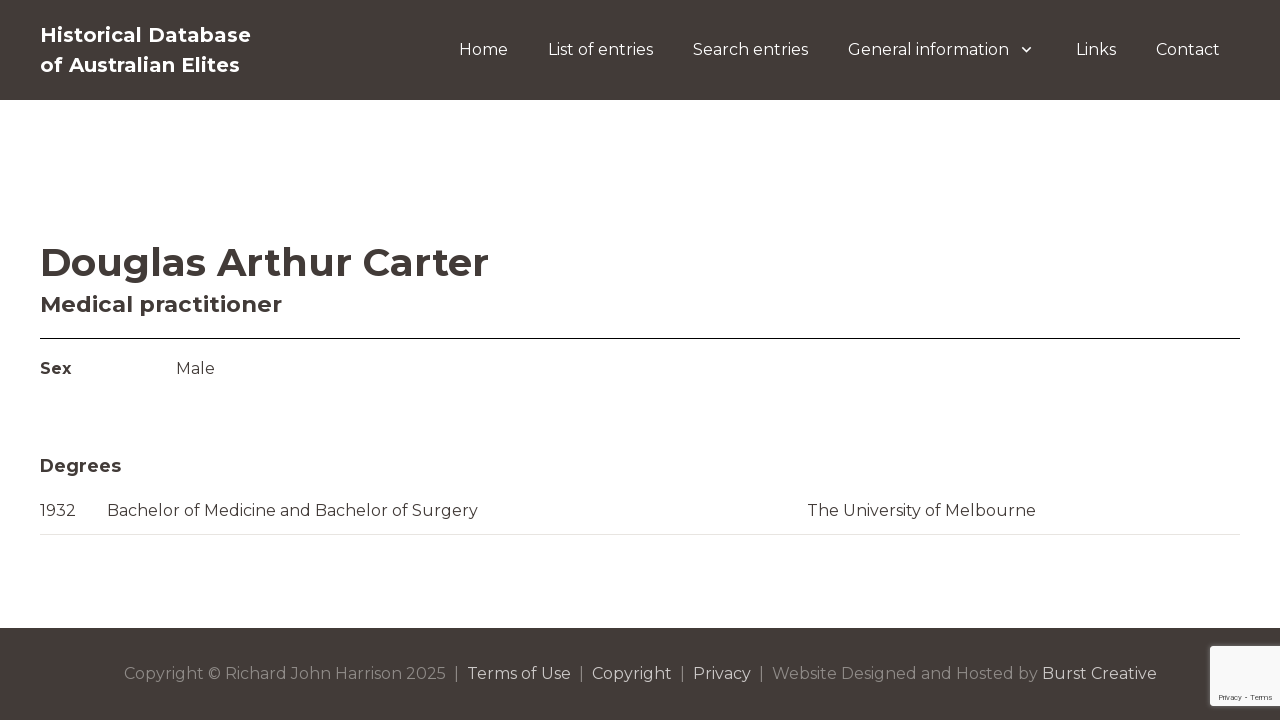

--- FILE ---
content_type: text/html; charset=utf-8
request_url: https://www.google.com/recaptcha/api2/anchor?ar=1&k=6LcCtZUcAAAAABRhK3I1cTj01naL7GL6Vjx8dFdR&co=aHR0cHM6Ly93d3cuaGRhZS5vcmc6NDQz&hl=en&v=PoyoqOPhxBO7pBk68S4YbpHZ&size=invisible&anchor-ms=20000&execute-ms=30000&cb=vs1rmd4k1ghj
body_size: 48592
content:
<!DOCTYPE HTML><html dir="ltr" lang="en"><head><meta http-equiv="Content-Type" content="text/html; charset=UTF-8">
<meta http-equiv="X-UA-Compatible" content="IE=edge">
<title>reCAPTCHA</title>
<style type="text/css">
/* cyrillic-ext */
@font-face {
  font-family: 'Roboto';
  font-style: normal;
  font-weight: 400;
  font-stretch: 100%;
  src: url(//fonts.gstatic.com/s/roboto/v48/KFO7CnqEu92Fr1ME7kSn66aGLdTylUAMa3GUBHMdazTgWw.woff2) format('woff2');
  unicode-range: U+0460-052F, U+1C80-1C8A, U+20B4, U+2DE0-2DFF, U+A640-A69F, U+FE2E-FE2F;
}
/* cyrillic */
@font-face {
  font-family: 'Roboto';
  font-style: normal;
  font-weight: 400;
  font-stretch: 100%;
  src: url(//fonts.gstatic.com/s/roboto/v48/KFO7CnqEu92Fr1ME7kSn66aGLdTylUAMa3iUBHMdazTgWw.woff2) format('woff2');
  unicode-range: U+0301, U+0400-045F, U+0490-0491, U+04B0-04B1, U+2116;
}
/* greek-ext */
@font-face {
  font-family: 'Roboto';
  font-style: normal;
  font-weight: 400;
  font-stretch: 100%;
  src: url(//fonts.gstatic.com/s/roboto/v48/KFO7CnqEu92Fr1ME7kSn66aGLdTylUAMa3CUBHMdazTgWw.woff2) format('woff2');
  unicode-range: U+1F00-1FFF;
}
/* greek */
@font-face {
  font-family: 'Roboto';
  font-style: normal;
  font-weight: 400;
  font-stretch: 100%;
  src: url(//fonts.gstatic.com/s/roboto/v48/KFO7CnqEu92Fr1ME7kSn66aGLdTylUAMa3-UBHMdazTgWw.woff2) format('woff2');
  unicode-range: U+0370-0377, U+037A-037F, U+0384-038A, U+038C, U+038E-03A1, U+03A3-03FF;
}
/* math */
@font-face {
  font-family: 'Roboto';
  font-style: normal;
  font-weight: 400;
  font-stretch: 100%;
  src: url(//fonts.gstatic.com/s/roboto/v48/KFO7CnqEu92Fr1ME7kSn66aGLdTylUAMawCUBHMdazTgWw.woff2) format('woff2');
  unicode-range: U+0302-0303, U+0305, U+0307-0308, U+0310, U+0312, U+0315, U+031A, U+0326-0327, U+032C, U+032F-0330, U+0332-0333, U+0338, U+033A, U+0346, U+034D, U+0391-03A1, U+03A3-03A9, U+03B1-03C9, U+03D1, U+03D5-03D6, U+03F0-03F1, U+03F4-03F5, U+2016-2017, U+2034-2038, U+203C, U+2040, U+2043, U+2047, U+2050, U+2057, U+205F, U+2070-2071, U+2074-208E, U+2090-209C, U+20D0-20DC, U+20E1, U+20E5-20EF, U+2100-2112, U+2114-2115, U+2117-2121, U+2123-214F, U+2190, U+2192, U+2194-21AE, U+21B0-21E5, U+21F1-21F2, U+21F4-2211, U+2213-2214, U+2216-22FF, U+2308-230B, U+2310, U+2319, U+231C-2321, U+2336-237A, U+237C, U+2395, U+239B-23B7, U+23D0, U+23DC-23E1, U+2474-2475, U+25AF, U+25B3, U+25B7, U+25BD, U+25C1, U+25CA, U+25CC, U+25FB, U+266D-266F, U+27C0-27FF, U+2900-2AFF, U+2B0E-2B11, U+2B30-2B4C, U+2BFE, U+3030, U+FF5B, U+FF5D, U+1D400-1D7FF, U+1EE00-1EEFF;
}
/* symbols */
@font-face {
  font-family: 'Roboto';
  font-style: normal;
  font-weight: 400;
  font-stretch: 100%;
  src: url(//fonts.gstatic.com/s/roboto/v48/KFO7CnqEu92Fr1ME7kSn66aGLdTylUAMaxKUBHMdazTgWw.woff2) format('woff2');
  unicode-range: U+0001-000C, U+000E-001F, U+007F-009F, U+20DD-20E0, U+20E2-20E4, U+2150-218F, U+2190, U+2192, U+2194-2199, U+21AF, U+21E6-21F0, U+21F3, U+2218-2219, U+2299, U+22C4-22C6, U+2300-243F, U+2440-244A, U+2460-24FF, U+25A0-27BF, U+2800-28FF, U+2921-2922, U+2981, U+29BF, U+29EB, U+2B00-2BFF, U+4DC0-4DFF, U+FFF9-FFFB, U+10140-1018E, U+10190-1019C, U+101A0, U+101D0-101FD, U+102E0-102FB, U+10E60-10E7E, U+1D2C0-1D2D3, U+1D2E0-1D37F, U+1F000-1F0FF, U+1F100-1F1AD, U+1F1E6-1F1FF, U+1F30D-1F30F, U+1F315, U+1F31C, U+1F31E, U+1F320-1F32C, U+1F336, U+1F378, U+1F37D, U+1F382, U+1F393-1F39F, U+1F3A7-1F3A8, U+1F3AC-1F3AF, U+1F3C2, U+1F3C4-1F3C6, U+1F3CA-1F3CE, U+1F3D4-1F3E0, U+1F3ED, U+1F3F1-1F3F3, U+1F3F5-1F3F7, U+1F408, U+1F415, U+1F41F, U+1F426, U+1F43F, U+1F441-1F442, U+1F444, U+1F446-1F449, U+1F44C-1F44E, U+1F453, U+1F46A, U+1F47D, U+1F4A3, U+1F4B0, U+1F4B3, U+1F4B9, U+1F4BB, U+1F4BF, U+1F4C8-1F4CB, U+1F4D6, U+1F4DA, U+1F4DF, U+1F4E3-1F4E6, U+1F4EA-1F4ED, U+1F4F7, U+1F4F9-1F4FB, U+1F4FD-1F4FE, U+1F503, U+1F507-1F50B, U+1F50D, U+1F512-1F513, U+1F53E-1F54A, U+1F54F-1F5FA, U+1F610, U+1F650-1F67F, U+1F687, U+1F68D, U+1F691, U+1F694, U+1F698, U+1F6AD, U+1F6B2, U+1F6B9-1F6BA, U+1F6BC, U+1F6C6-1F6CF, U+1F6D3-1F6D7, U+1F6E0-1F6EA, U+1F6F0-1F6F3, U+1F6F7-1F6FC, U+1F700-1F7FF, U+1F800-1F80B, U+1F810-1F847, U+1F850-1F859, U+1F860-1F887, U+1F890-1F8AD, U+1F8B0-1F8BB, U+1F8C0-1F8C1, U+1F900-1F90B, U+1F93B, U+1F946, U+1F984, U+1F996, U+1F9E9, U+1FA00-1FA6F, U+1FA70-1FA7C, U+1FA80-1FA89, U+1FA8F-1FAC6, U+1FACE-1FADC, U+1FADF-1FAE9, U+1FAF0-1FAF8, U+1FB00-1FBFF;
}
/* vietnamese */
@font-face {
  font-family: 'Roboto';
  font-style: normal;
  font-weight: 400;
  font-stretch: 100%;
  src: url(//fonts.gstatic.com/s/roboto/v48/KFO7CnqEu92Fr1ME7kSn66aGLdTylUAMa3OUBHMdazTgWw.woff2) format('woff2');
  unicode-range: U+0102-0103, U+0110-0111, U+0128-0129, U+0168-0169, U+01A0-01A1, U+01AF-01B0, U+0300-0301, U+0303-0304, U+0308-0309, U+0323, U+0329, U+1EA0-1EF9, U+20AB;
}
/* latin-ext */
@font-face {
  font-family: 'Roboto';
  font-style: normal;
  font-weight: 400;
  font-stretch: 100%;
  src: url(//fonts.gstatic.com/s/roboto/v48/KFO7CnqEu92Fr1ME7kSn66aGLdTylUAMa3KUBHMdazTgWw.woff2) format('woff2');
  unicode-range: U+0100-02BA, U+02BD-02C5, U+02C7-02CC, U+02CE-02D7, U+02DD-02FF, U+0304, U+0308, U+0329, U+1D00-1DBF, U+1E00-1E9F, U+1EF2-1EFF, U+2020, U+20A0-20AB, U+20AD-20C0, U+2113, U+2C60-2C7F, U+A720-A7FF;
}
/* latin */
@font-face {
  font-family: 'Roboto';
  font-style: normal;
  font-weight: 400;
  font-stretch: 100%;
  src: url(//fonts.gstatic.com/s/roboto/v48/KFO7CnqEu92Fr1ME7kSn66aGLdTylUAMa3yUBHMdazQ.woff2) format('woff2');
  unicode-range: U+0000-00FF, U+0131, U+0152-0153, U+02BB-02BC, U+02C6, U+02DA, U+02DC, U+0304, U+0308, U+0329, U+2000-206F, U+20AC, U+2122, U+2191, U+2193, U+2212, U+2215, U+FEFF, U+FFFD;
}
/* cyrillic-ext */
@font-face {
  font-family: 'Roboto';
  font-style: normal;
  font-weight: 500;
  font-stretch: 100%;
  src: url(//fonts.gstatic.com/s/roboto/v48/KFO7CnqEu92Fr1ME7kSn66aGLdTylUAMa3GUBHMdazTgWw.woff2) format('woff2');
  unicode-range: U+0460-052F, U+1C80-1C8A, U+20B4, U+2DE0-2DFF, U+A640-A69F, U+FE2E-FE2F;
}
/* cyrillic */
@font-face {
  font-family: 'Roboto';
  font-style: normal;
  font-weight: 500;
  font-stretch: 100%;
  src: url(//fonts.gstatic.com/s/roboto/v48/KFO7CnqEu92Fr1ME7kSn66aGLdTylUAMa3iUBHMdazTgWw.woff2) format('woff2');
  unicode-range: U+0301, U+0400-045F, U+0490-0491, U+04B0-04B1, U+2116;
}
/* greek-ext */
@font-face {
  font-family: 'Roboto';
  font-style: normal;
  font-weight: 500;
  font-stretch: 100%;
  src: url(//fonts.gstatic.com/s/roboto/v48/KFO7CnqEu92Fr1ME7kSn66aGLdTylUAMa3CUBHMdazTgWw.woff2) format('woff2');
  unicode-range: U+1F00-1FFF;
}
/* greek */
@font-face {
  font-family: 'Roboto';
  font-style: normal;
  font-weight: 500;
  font-stretch: 100%;
  src: url(//fonts.gstatic.com/s/roboto/v48/KFO7CnqEu92Fr1ME7kSn66aGLdTylUAMa3-UBHMdazTgWw.woff2) format('woff2');
  unicode-range: U+0370-0377, U+037A-037F, U+0384-038A, U+038C, U+038E-03A1, U+03A3-03FF;
}
/* math */
@font-face {
  font-family: 'Roboto';
  font-style: normal;
  font-weight: 500;
  font-stretch: 100%;
  src: url(//fonts.gstatic.com/s/roboto/v48/KFO7CnqEu92Fr1ME7kSn66aGLdTylUAMawCUBHMdazTgWw.woff2) format('woff2');
  unicode-range: U+0302-0303, U+0305, U+0307-0308, U+0310, U+0312, U+0315, U+031A, U+0326-0327, U+032C, U+032F-0330, U+0332-0333, U+0338, U+033A, U+0346, U+034D, U+0391-03A1, U+03A3-03A9, U+03B1-03C9, U+03D1, U+03D5-03D6, U+03F0-03F1, U+03F4-03F5, U+2016-2017, U+2034-2038, U+203C, U+2040, U+2043, U+2047, U+2050, U+2057, U+205F, U+2070-2071, U+2074-208E, U+2090-209C, U+20D0-20DC, U+20E1, U+20E5-20EF, U+2100-2112, U+2114-2115, U+2117-2121, U+2123-214F, U+2190, U+2192, U+2194-21AE, U+21B0-21E5, U+21F1-21F2, U+21F4-2211, U+2213-2214, U+2216-22FF, U+2308-230B, U+2310, U+2319, U+231C-2321, U+2336-237A, U+237C, U+2395, U+239B-23B7, U+23D0, U+23DC-23E1, U+2474-2475, U+25AF, U+25B3, U+25B7, U+25BD, U+25C1, U+25CA, U+25CC, U+25FB, U+266D-266F, U+27C0-27FF, U+2900-2AFF, U+2B0E-2B11, U+2B30-2B4C, U+2BFE, U+3030, U+FF5B, U+FF5D, U+1D400-1D7FF, U+1EE00-1EEFF;
}
/* symbols */
@font-face {
  font-family: 'Roboto';
  font-style: normal;
  font-weight: 500;
  font-stretch: 100%;
  src: url(//fonts.gstatic.com/s/roboto/v48/KFO7CnqEu92Fr1ME7kSn66aGLdTylUAMaxKUBHMdazTgWw.woff2) format('woff2');
  unicode-range: U+0001-000C, U+000E-001F, U+007F-009F, U+20DD-20E0, U+20E2-20E4, U+2150-218F, U+2190, U+2192, U+2194-2199, U+21AF, U+21E6-21F0, U+21F3, U+2218-2219, U+2299, U+22C4-22C6, U+2300-243F, U+2440-244A, U+2460-24FF, U+25A0-27BF, U+2800-28FF, U+2921-2922, U+2981, U+29BF, U+29EB, U+2B00-2BFF, U+4DC0-4DFF, U+FFF9-FFFB, U+10140-1018E, U+10190-1019C, U+101A0, U+101D0-101FD, U+102E0-102FB, U+10E60-10E7E, U+1D2C0-1D2D3, U+1D2E0-1D37F, U+1F000-1F0FF, U+1F100-1F1AD, U+1F1E6-1F1FF, U+1F30D-1F30F, U+1F315, U+1F31C, U+1F31E, U+1F320-1F32C, U+1F336, U+1F378, U+1F37D, U+1F382, U+1F393-1F39F, U+1F3A7-1F3A8, U+1F3AC-1F3AF, U+1F3C2, U+1F3C4-1F3C6, U+1F3CA-1F3CE, U+1F3D4-1F3E0, U+1F3ED, U+1F3F1-1F3F3, U+1F3F5-1F3F7, U+1F408, U+1F415, U+1F41F, U+1F426, U+1F43F, U+1F441-1F442, U+1F444, U+1F446-1F449, U+1F44C-1F44E, U+1F453, U+1F46A, U+1F47D, U+1F4A3, U+1F4B0, U+1F4B3, U+1F4B9, U+1F4BB, U+1F4BF, U+1F4C8-1F4CB, U+1F4D6, U+1F4DA, U+1F4DF, U+1F4E3-1F4E6, U+1F4EA-1F4ED, U+1F4F7, U+1F4F9-1F4FB, U+1F4FD-1F4FE, U+1F503, U+1F507-1F50B, U+1F50D, U+1F512-1F513, U+1F53E-1F54A, U+1F54F-1F5FA, U+1F610, U+1F650-1F67F, U+1F687, U+1F68D, U+1F691, U+1F694, U+1F698, U+1F6AD, U+1F6B2, U+1F6B9-1F6BA, U+1F6BC, U+1F6C6-1F6CF, U+1F6D3-1F6D7, U+1F6E0-1F6EA, U+1F6F0-1F6F3, U+1F6F7-1F6FC, U+1F700-1F7FF, U+1F800-1F80B, U+1F810-1F847, U+1F850-1F859, U+1F860-1F887, U+1F890-1F8AD, U+1F8B0-1F8BB, U+1F8C0-1F8C1, U+1F900-1F90B, U+1F93B, U+1F946, U+1F984, U+1F996, U+1F9E9, U+1FA00-1FA6F, U+1FA70-1FA7C, U+1FA80-1FA89, U+1FA8F-1FAC6, U+1FACE-1FADC, U+1FADF-1FAE9, U+1FAF0-1FAF8, U+1FB00-1FBFF;
}
/* vietnamese */
@font-face {
  font-family: 'Roboto';
  font-style: normal;
  font-weight: 500;
  font-stretch: 100%;
  src: url(//fonts.gstatic.com/s/roboto/v48/KFO7CnqEu92Fr1ME7kSn66aGLdTylUAMa3OUBHMdazTgWw.woff2) format('woff2');
  unicode-range: U+0102-0103, U+0110-0111, U+0128-0129, U+0168-0169, U+01A0-01A1, U+01AF-01B0, U+0300-0301, U+0303-0304, U+0308-0309, U+0323, U+0329, U+1EA0-1EF9, U+20AB;
}
/* latin-ext */
@font-face {
  font-family: 'Roboto';
  font-style: normal;
  font-weight: 500;
  font-stretch: 100%;
  src: url(//fonts.gstatic.com/s/roboto/v48/KFO7CnqEu92Fr1ME7kSn66aGLdTylUAMa3KUBHMdazTgWw.woff2) format('woff2');
  unicode-range: U+0100-02BA, U+02BD-02C5, U+02C7-02CC, U+02CE-02D7, U+02DD-02FF, U+0304, U+0308, U+0329, U+1D00-1DBF, U+1E00-1E9F, U+1EF2-1EFF, U+2020, U+20A0-20AB, U+20AD-20C0, U+2113, U+2C60-2C7F, U+A720-A7FF;
}
/* latin */
@font-face {
  font-family: 'Roboto';
  font-style: normal;
  font-weight: 500;
  font-stretch: 100%;
  src: url(//fonts.gstatic.com/s/roboto/v48/KFO7CnqEu92Fr1ME7kSn66aGLdTylUAMa3yUBHMdazQ.woff2) format('woff2');
  unicode-range: U+0000-00FF, U+0131, U+0152-0153, U+02BB-02BC, U+02C6, U+02DA, U+02DC, U+0304, U+0308, U+0329, U+2000-206F, U+20AC, U+2122, U+2191, U+2193, U+2212, U+2215, U+FEFF, U+FFFD;
}
/* cyrillic-ext */
@font-face {
  font-family: 'Roboto';
  font-style: normal;
  font-weight: 900;
  font-stretch: 100%;
  src: url(//fonts.gstatic.com/s/roboto/v48/KFO7CnqEu92Fr1ME7kSn66aGLdTylUAMa3GUBHMdazTgWw.woff2) format('woff2');
  unicode-range: U+0460-052F, U+1C80-1C8A, U+20B4, U+2DE0-2DFF, U+A640-A69F, U+FE2E-FE2F;
}
/* cyrillic */
@font-face {
  font-family: 'Roboto';
  font-style: normal;
  font-weight: 900;
  font-stretch: 100%;
  src: url(//fonts.gstatic.com/s/roboto/v48/KFO7CnqEu92Fr1ME7kSn66aGLdTylUAMa3iUBHMdazTgWw.woff2) format('woff2');
  unicode-range: U+0301, U+0400-045F, U+0490-0491, U+04B0-04B1, U+2116;
}
/* greek-ext */
@font-face {
  font-family: 'Roboto';
  font-style: normal;
  font-weight: 900;
  font-stretch: 100%;
  src: url(//fonts.gstatic.com/s/roboto/v48/KFO7CnqEu92Fr1ME7kSn66aGLdTylUAMa3CUBHMdazTgWw.woff2) format('woff2');
  unicode-range: U+1F00-1FFF;
}
/* greek */
@font-face {
  font-family: 'Roboto';
  font-style: normal;
  font-weight: 900;
  font-stretch: 100%;
  src: url(//fonts.gstatic.com/s/roboto/v48/KFO7CnqEu92Fr1ME7kSn66aGLdTylUAMa3-UBHMdazTgWw.woff2) format('woff2');
  unicode-range: U+0370-0377, U+037A-037F, U+0384-038A, U+038C, U+038E-03A1, U+03A3-03FF;
}
/* math */
@font-face {
  font-family: 'Roboto';
  font-style: normal;
  font-weight: 900;
  font-stretch: 100%;
  src: url(//fonts.gstatic.com/s/roboto/v48/KFO7CnqEu92Fr1ME7kSn66aGLdTylUAMawCUBHMdazTgWw.woff2) format('woff2');
  unicode-range: U+0302-0303, U+0305, U+0307-0308, U+0310, U+0312, U+0315, U+031A, U+0326-0327, U+032C, U+032F-0330, U+0332-0333, U+0338, U+033A, U+0346, U+034D, U+0391-03A1, U+03A3-03A9, U+03B1-03C9, U+03D1, U+03D5-03D6, U+03F0-03F1, U+03F4-03F5, U+2016-2017, U+2034-2038, U+203C, U+2040, U+2043, U+2047, U+2050, U+2057, U+205F, U+2070-2071, U+2074-208E, U+2090-209C, U+20D0-20DC, U+20E1, U+20E5-20EF, U+2100-2112, U+2114-2115, U+2117-2121, U+2123-214F, U+2190, U+2192, U+2194-21AE, U+21B0-21E5, U+21F1-21F2, U+21F4-2211, U+2213-2214, U+2216-22FF, U+2308-230B, U+2310, U+2319, U+231C-2321, U+2336-237A, U+237C, U+2395, U+239B-23B7, U+23D0, U+23DC-23E1, U+2474-2475, U+25AF, U+25B3, U+25B7, U+25BD, U+25C1, U+25CA, U+25CC, U+25FB, U+266D-266F, U+27C0-27FF, U+2900-2AFF, U+2B0E-2B11, U+2B30-2B4C, U+2BFE, U+3030, U+FF5B, U+FF5D, U+1D400-1D7FF, U+1EE00-1EEFF;
}
/* symbols */
@font-face {
  font-family: 'Roboto';
  font-style: normal;
  font-weight: 900;
  font-stretch: 100%;
  src: url(//fonts.gstatic.com/s/roboto/v48/KFO7CnqEu92Fr1ME7kSn66aGLdTylUAMaxKUBHMdazTgWw.woff2) format('woff2');
  unicode-range: U+0001-000C, U+000E-001F, U+007F-009F, U+20DD-20E0, U+20E2-20E4, U+2150-218F, U+2190, U+2192, U+2194-2199, U+21AF, U+21E6-21F0, U+21F3, U+2218-2219, U+2299, U+22C4-22C6, U+2300-243F, U+2440-244A, U+2460-24FF, U+25A0-27BF, U+2800-28FF, U+2921-2922, U+2981, U+29BF, U+29EB, U+2B00-2BFF, U+4DC0-4DFF, U+FFF9-FFFB, U+10140-1018E, U+10190-1019C, U+101A0, U+101D0-101FD, U+102E0-102FB, U+10E60-10E7E, U+1D2C0-1D2D3, U+1D2E0-1D37F, U+1F000-1F0FF, U+1F100-1F1AD, U+1F1E6-1F1FF, U+1F30D-1F30F, U+1F315, U+1F31C, U+1F31E, U+1F320-1F32C, U+1F336, U+1F378, U+1F37D, U+1F382, U+1F393-1F39F, U+1F3A7-1F3A8, U+1F3AC-1F3AF, U+1F3C2, U+1F3C4-1F3C6, U+1F3CA-1F3CE, U+1F3D4-1F3E0, U+1F3ED, U+1F3F1-1F3F3, U+1F3F5-1F3F7, U+1F408, U+1F415, U+1F41F, U+1F426, U+1F43F, U+1F441-1F442, U+1F444, U+1F446-1F449, U+1F44C-1F44E, U+1F453, U+1F46A, U+1F47D, U+1F4A3, U+1F4B0, U+1F4B3, U+1F4B9, U+1F4BB, U+1F4BF, U+1F4C8-1F4CB, U+1F4D6, U+1F4DA, U+1F4DF, U+1F4E3-1F4E6, U+1F4EA-1F4ED, U+1F4F7, U+1F4F9-1F4FB, U+1F4FD-1F4FE, U+1F503, U+1F507-1F50B, U+1F50D, U+1F512-1F513, U+1F53E-1F54A, U+1F54F-1F5FA, U+1F610, U+1F650-1F67F, U+1F687, U+1F68D, U+1F691, U+1F694, U+1F698, U+1F6AD, U+1F6B2, U+1F6B9-1F6BA, U+1F6BC, U+1F6C6-1F6CF, U+1F6D3-1F6D7, U+1F6E0-1F6EA, U+1F6F0-1F6F3, U+1F6F7-1F6FC, U+1F700-1F7FF, U+1F800-1F80B, U+1F810-1F847, U+1F850-1F859, U+1F860-1F887, U+1F890-1F8AD, U+1F8B0-1F8BB, U+1F8C0-1F8C1, U+1F900-1F90B, U+1F93B, U+1F946, U+1F984, U+1F996, U+1F9E9, U+1FA00-1FA6F, U+1FA70-1FA7C, U+1FA80-1FA89, U+1FA8F-1FAC6, U+1FACE-1FADC, U+1FADF-1FAE9, U+1FAF0-1FAF8, U+1FB00-1FBFF;
}
/* vietnamese */
@font-face {
  font-family: 'Roboto';
  font-style: normal;
  font-weight: 900;
  font-stretch: 100%;
  src: url(//fonts.gstatic.com/s/roboto/v48/KFO7CnqEu92Fr1ME7kSn66aGLdTylUAMa3OUBHMdazTgWw.woff2) format('woff2');
  unicode-range: U+0102-0103, U+0110-0111, U+0128-0129, U+0168-0169, U+01A0-01A1, U+01AF-01B0, U+0300-0301, U+0303-0304, U+0308-0309, U+0323, U+0329, U+1EA0-1EF9, U+20AB;
}
/* latin-ext */
@font-face {
  font-family: 'Roboto';
  font-style: normal;
  font-weight: 900;
  font-stretch: 100%;
  src: url(//fonts.gstatic.com/s/roboto/v48/KFO7CnqEu92Fr1ME7kSn66aGLdTylUAMa3KUBHMdazTgWw.woff2) format('woff2');
  unicode-range: U+0100-02BA, U+02BD-02C5, U+02C7-02CC, U+02CE-02D7, U+02DD-02FF, U+0304, U+0308, U+0329, U+1D00-1DBF, U+1E00-1E9F, U+1EF2-1EFF, U+2020, U+20A0-20AB, U+20AD-20C0, U+2113, U+2C60-2C7F, U+A720-A7FF;
}
/* latin */
@font-face {
  font-family: 'Roboto';
  font-style: normal;
  font-weight: 900;
  font-stretch: 100%;
  src: url(//fonts.gstatic.com/s/roboto/v48/KFO7CnqEu92Fr1ME7kSn66aGLdTylUAMa3yUBHMdazQ.woff2) format('woff2');
  unicode-range: U+0000-00FF, U+0131, U+0152-0153, U+02BB-02BC, U+02C6, U+02DA, U+02DC, U+0304, U+0308, U+0329, U+2000-206F, U+20AC, U+2122, U+2191, U+2193, U+2212, U+2215, U+FEFF, U+FFFD;
}

</style>
<link rel="stylesheet" type="text/css" href="https://www.gstatic.com/recaptcha/releases/PoyoqOPhxBO7pBk68S4YbpHZ/styles__ltr.css">
<script nonce="dVJU8EExOua-4eAh4C9iBQ" type="text/javascript">window['__recaptcha_api'] = 'https://www.google.com/recaptcha/api2/';</script>
<script type="text/javascript" src="https://www.gstatic.com/recaptcha/releases/PoyoqOPhxBO7pBk68S4YbpHZ/recaptcha__en.js" nonce="dVJU8EExOua-4eAh4C9iBQ">
      
    </script></head>
<body><div id="rc-anchor-alert" class="rc-anchor-alert"></div>
<input type="hidden" id="recaptcha-token" value="[base64]">
<script type="text/javascript" nonce="dVJU8EExOua-4eAh4C9iBQ">
      recaptcha.anchor.Main.init("[\x22ainput\x22,[\x22bgdata\x22,\x22\x22,\[base64]/[base64]/[base64]/[base64]/[base64]/[base64]/[base64]/[base64]/[base64]/[base64]\\u003d\x22,\[base64]\\u003d\\u003d\x22,\x22w7orw6EhesKUw406LErDrCNdwpYHw7rCvcOyJRsXUsOVHx3DpWzCnSNkFTspwqRnworCpDzDvCDDplptwofCjHPDg2JLwr8VwpPCrwPDjMK0w4gTFEYmC8KCw5/CrMOYw7bDhsOiwo/Cpm8DXsO6w6pEw7fDscK6E1tiwq3Dt149a8KNw6zCp8OIA8OFwrA9E8ODEsKnZkNDw4QmKMOsw5TDviPCusOAegATYA0xw6/Cky5XwrLDvydsQ8K0wp1uVsOFw4/DmEnDm8OgwqvDqlxoEjbDp8KEH0HDhVhZOTfDvsOSwpPDj8OWwq3CuD3CpMKaNhHCtsKBwooaw4nDkn5nw4g6AcKrWcK9wqzDrsKRQl1rw4TDsxYcejxibcK7w75TY8Ohwq3CmVrDpj9secOuCAfCscO6wr7DtsK/wpnDp1tUWRYyTSl5BsK2w4hjXHDDrcK0HcKJQRDCkx7CtyrCl8Oww43CpDfDu8KowofCsMOuH8OJI8OkB1/Ct243V8Kmw4DDr8KswoHDiMKgw5Vtwq1Iw47DlcKxecKEwo/Ck3bCnsKYd1/DjcOkwrIWAh7CrMKUPMOrD8Kmw4fCv8KvRC/Cv17CgcKBw4krwrR5w4t0T287LBFywoTCnBbDtBtqdx5Qw4QLVRAtLMOjJ3N0w6g0HgIGwrYhfsKlbsKKdjvDlm/DmMKNw73DuXbCr8OzMxgSA2nCtcKTw67DosKEU8OXL8Osw5TCt0vDlMKgHEXCmMKyH8O9wqvDpsONTA/CoDXDs1vDtsOCUcO/QsOPVcOUwpk1G8OYwpvCncO/fTnCjCAqwqnCjF8BwpxEw53DnsKOw7IlEsOowoHDlX/[base64]/wqDDsXbClFLDiTvDjinCiT5fBMOpUsKlYUPDgw3DsAwOCcKuwqXCpMKww7ItYsONFMOMwrDDqcKtJGnDgsOxwowDwqVwwo/CmcODVWDCscK9B8Osw4TCscKowqdOwq8kLzbDtsKiV27CmxnDskAeV0ZPY8OVw7HChGdxGm3DvsKeDcOcFsOeFSUDc2gYIizCtk3Dp8K6w6LCs8KJwqp2w6PDhxXClyrClyTCh8OSw6zCg8O6wpEewq4sCQ1XM3V5w6LDq3nCoDLCkyzClcKMPAQze3VZwq0Pwod/fsK7w7xfTnTCs8KPw4vCsMKMcMOhZ8Kow4TCucKfwp3Dqx/CncOLw6DCisKpI01uwqnCt8OFwpfDqhxQw5/DpcK3w7XCog1Xw6s2M8KqajjCgcKfw5AUc8OTFW7DlCBRDHpbXsKUw4RAJSfDmGjCujdhIkogVALDsMOYwrTDrlrCoB8AUxlxwo4qPXMwwofCm8KQwp1jw51Hw5jDv8KWwowkw6Uywq7DlyXCum/CnMK2w7nDnWXCplLDqMOtwqsFwrlrwrR1D8Oiwr3DgDQIcMKMw5UuWMK8I8OjdcO6QQd/IMKiEcONclU7SG1Cw7tkw57DlVs5d8KFGkMSwqVNOEDChzTDlsOpw7cOwq/Dr8K0w5rDgSHDoGoYw4EMccObwp98wqLDh8KcD8K1w5PDoDQMw55JacKmw7F9fmIZwrHDosKlXMKew6kGRH/CksOgScOow43CosOPwqhaEMOZw7DCnMO9b8OnRCzDmMKswrDCoCHCjiTCosKdw77CmsKoU8KHwpjCocOibCfCpWbDvXTDtsO3woBYwqLDnzA5w4lQwqkOHsKCwo3CsyDDuMKJJMOYCT9VVsKPRhLCtsOITiJDLsOCc8KXwpAbw4zClUg/OcO/woolWAbDoMK6wqrDgcKwwqFYw4zCmEMqb8Osw5NiXzPDscKYYsKRwqbDlMOBM8ORY8Kzw7BVa044wozDii4rUsO/[base64]/DrMKeEm3ClDrDqTnCohoXKsKdM3HDsThTw61Dw6lGwqbDnk8SwoRzwovDisKhw5ZtwrvDh8KPHg9IL8KJXcOlEMOTwr7CuVzDpDDCjyBOwpLCjnzChUsPEsOWw7XCtcKCwr3DhMO/w4LCusOnZcKAwrTDg3/[base64]/wpxyesKkwrPCqjl6fMOaE8KNbUHCo8Klw4lSw4HDmyTDrMKAw7AxTAIhw4jDgMK6wq9Dw69JAcKKTTtrw53DmsOUbRzDgDDCu11Cd8ONwoVSNcOidkRbw6vDhyh2QsKTbcOmw6PChMODV8Ogw7fDp0PCosOBLVYHbRECV2/[base64]/DiMOlwr/DiMKcVTrDqU0GBcOPGRvCtcOdOcOzeHXCncO4e8KAXsKcwoDDkwZHw7YmwpXDssOWwoJweibDgsOqw64GOhEyw79ADsKqHjPDscO9VAY8w5jDpANPLcOTejTCjsO8w4zDigfCsG3Dt8ONw6XCoVBURMK1HT/CpmrDhMKyw4Z2wrbDv8OXwrUIMSzDqQ4hwogNOsO9SndRdcKXwoRQX8OfwrHDpMKKH33CucKtw6vDowDDrcK0w4jDmcK8woMIw6khaBkXwrHCrA0YacKcwrrDisKBHMOcwonDvsK2wotgdn5dF8KrNMKQwrg3BcOiY8O6AMO4wpLDhH7ChC/DlMKowrbDgcKLwpV8ZMKqwqPDk1syAR3CnCoYw4A1wq0IwqnClBTCk8Olw5/CuH1zwqXCq8OZMyLCj8ONw5xJwofDtD1vw5hhw4hcw4djw5vCncO9FMOEw78twokBRsK/BcOlCxjCm2DCncKtXMO8LcKTw4oXwq5pHcOHw5Efwrhqw5UrOsKWw4jCgsOcBwgww7MSw7/DpcOgJMKIw7nCqcOWw4RfwofDhcKzw4rDgcO3EQIkwpYsw79EDE1Jw4x0ecOYY8OJw5lMwpsfw67ClcKKwql/IcOLwqHDrcKlPxzCrsKqERUTwoNNfhzClcOKU8OuwrXDoMKlw6bCti0pw4TCpcK4wqYTw7/CoxPCrcO9wr7CgMK2woIWExvCv21zdMODRcKwbcORZMO0XcOXw59aUwDDhsKPL8O9Yjo0BcKNw6VIw7rDvsKAw6MOw4nDmMONw4rDvE9ZZj5EajMVACzDkcOIw5vCtsOBWxxfEjfClMKfAkhlw6ZwTH1Ww7I4UzBNGMKGw7zDsi4ybsK3UcOVe8Kgw5Zww4XDmD1/[base64]/DkcKYDmTDjEnDkcK/w6XDi8Ohw6FBdj7DkmnCpn1Ewqo5YsKUKcOWC1zCrMKnwowZwqNDdUnCiFjCg8K4Hy1JQgRjGnvCosKtwrY8w6zClsKbwq8uJQNwbEs8IMO9K8KTwp5xf8KJwroQwqxSw4/DvyjDgg7CtMK+T04Yw6fCinRzw6DDtcOAw6I+w6IHS8K9wqw2O8Kkw4kyw6/DoMOfaMKQw7fDnsOoAMK/CcKjc8OLNTTCqCDChidTw5XCoTAcLCfCocKMDsOQw415wp4cbsO9woPDjMK5IyHCrzFhw4nDkmrCgWEJw7dBw7TDiXkYQTwfw47Dn3Zvwp3Dl8KIwoUUwqIbw4nChcKHbjMaFwjDgFRNfsOZOsOebFrCnsOdQk48w7/DjsOMw5/CsFLDt8KiRXI8wo5bwp3CjUbDkMOHw5nCrMKTwp3DucKTwpNRbcKIIHJ7w501XWFjw74Dwq/[base64]/w6zCj8KwwrPCm8K/ScORVlt6w6NVwq4Rw7oWw7UswqnDuzLCkHnCm8OGw6pNOm46wqfDssKcc8OnfV0BwqwkEygkYcODaTo3ZcOUfcOqw6jDicOUVybCocO4WglRDFpUw6jDnzDDrXDCvkclN8OzXgfCkx1CfcK3S8OAG8O0w7DDgcKkLWsxwr7CtMOTw78vdT1/WmfCpyxHw4XDn8KjWXLDlWJBKwXDi1nDgcKCYFxiLwnDq0B0w5IKwq3CrMO4wrrDnlfDiMKeK8OZw7TCkhkgwrfChXrDoUUFUlXDjApEwoUjNcORw40vw7x8wps/w7QEw69VMsKhwr8fw7LDgWYYSg/[base64]/w55oDB0Ew64MVMKtIsKswoxVwrUIS8OodMKbwpZbw67CjEfCm8O/wocrUcKSw7dRemTCoE1cMsO/d8KHOMKabMOscWvDlHvDtH7Dg33CshjDh8K2w75VwoYLwrvDg8K+wrrDl3Ugwpc1LMK2w5/Dj8OowprDmBQBQMOdUMKOw5lpBgXCncKbwpANTcOPS8OtPhbDqMK1w7w7HWxoHBHCgibCu8KiFjDCp0F2w7DDlyPDnQLClMKvImnCu3nCj8O0FENDwr96woIzOMKWUXsKwrzCm1PCvMOZLnvCgwnCmj5Aw6rDh07CpMKgwo7CuzscUcK/bcO0w6lpYcOpw7Y5UsKfwpnCpQ1nXSAzHFfDmBNmwrodZFIyexgiw4oGwr3DtANFI8OAdjbDuTjCjHPDgsKgQMKXw6x9YR4DwqsOBVInFMOdW3F1wpnDpTc/wqFsVcKqByM1FMOow7rDlMKfwqvDjsOJc8OdwpEaYcOBw7PDp8Ogw4/DhhotXT7Cs18bwrHDjmXDrQoBwqACCMK5wrHDnsOIw6PCm8OyKCHDpQgEwrnDq8OlC8K2w4c5w57DqXvDrxnCm0PCgldqesOycljDpQdZwonDhiUiw61pw5k/OmPDuMObEcKRfcKmTcONQMKQRMOkchZsJ8KbD8OGdWAXw57CiQnCtyrCpDPCmBPDhlk/wqUaHsO6EyIrwq7CvjNbJFfCt0I8wrLDjU7DjcKww4PCrkYVw6vCmAAbwoXChMOvwoLDrsKzN2XClcKrNiUDwpgkwrRfwrfDi0LCgRzDiXlTXsKlw5JSQsKNwqpyWHvDmsOAEFR4JsKow53DpyXClnQMLF9tw4vDssO4UsOCw55GwqdBwrQgw7l9eMK9w6/Dr8KrASHDqcOpw5nCmsO9b0bCsMKJw7/Cl3PDi3nDicOiWwYHVsKIw4dsw6LDr0HDtcKeEsOoewbDoDTDrsO3M8OOBEYMw4A/LsOJw5QrCMO4IB4Ewp7Dl8Olw6RfwrQYMnnDhnlywqfDjMK1wqvDu8OTwo1GQyTCmsObdHsXwrXCk8KrOSFLNMKdwrLDnRLDq8OLB3EgwovDocK/[base64]/CrVg5wqrCvMKWYcKgw5TCsxbCvsKLwr/Dg8K6eUvCqcOPGmsWw7sYX3TCksOZw4PDlMKIEn9jwr88w4vDnwJWw58XKWbCkzk6w7HDpF7CgS/Dn8KCHQzCqMOfwo7DqMKzw5QYQCgYw48FIcOxd8O/[base64]/DgkrCscOOw5nChAfCmMKNS8OMwpIAYV/DssKbTR11wrU4w4LCqsKSw43Dg8OFeMK6wrB/bgXDhcOjX8KqSMOcTcOYwqbCtADCjMKiw4nCrQ1lOG41w51URSPCisKwKVlBH2Vkw69xw4jCvcOEJAjCmcORMmrDo8OYw4nCoEjCq8KxccK4ccKuw7VBwqEDw6rDmTzCl17CrcKXw5llBGFsHsKUwoLDhwPCjcKgHS/[base64]/DvTPCvcOaL8Onw4jDvnkmcE7CkMOdwp/DqxYCPE/CqsKXV8KQwq58woDDucOweEnDkkjDhjHCncK+wofDvQdJU8O3M8OsXsKiwo9awoTCuB7Du8Ojw7glBsK0WsKDa8KKfcK/w6oDw6J0wqJXC8OswqXDgMKAw5ZLworDgsOLw713wr1FwqE7w6LClFxvw7oZwrnDi8Kdw4PDpyvCs0rDvBfDlUfCr8O5w5zDjcOWwoxuMgYCL3QqdEzCjSDDicOUwrbCr8KcXsKjw6tJbTrCnhV2SivDnmZJU8O+OMKhPjrCgXTDrS/Clk7DnD/CjsOJCDxbw73Dt8O9A2vCtsKBScO+wpJjwpTDlsOOwp/[base64]/DtWLDrSXDskIDw6F5HMOyaMOowo3CnknDkMOwwrNcHsKfwrDDqsOPVGYkw5nDjHvCk8O1wq4ow6pEJsKhcsKKOMO9WSQVwqZzK8KIwo/CgjPClzZrw4DCtcOhOcKrw7k1RMKrWzsLwrdAw4A7bMKYEMKzf8O1b258w4nCocOsJX1IY1cLGEt0UELDrVU5CsOEcsO1wqjDssKGagVsUsOoOCM4KsKSw6TDrgcUwo9KJCXCvUcuLH7DgsKIw5jDo8K6GCfCjG1XIhjCm2DDoMKHPnPChkgnwpDCusK6w4/DhSfDnGEVw6/ClMOSwpo9w4TCoMOzScOKF8KKw4fCrcOCUxwsEhrCrMORJ8OMwokNOMKLIGbDkMOELMKdBy3Dk2HCvsObwqTCmWrDk8K1D8OmwqbCqDwIKTrCtzQxwqjDs8KfVcOtS8KTQMKGw6HDvSTCksOhwr/[base64]/[base64]/wrzCpRdgR8KPw4fDsQIoPcOZUkvDmMKrw7TDkcKVPcO9UcOhwrfDihHCrho/HjfDnMKWMcKCwo/CoHTDpcKxw5h8w4jChBHDv0/CjMKsQsOxw7trcsKIw67CkcO1w4Bkw7XDhWzCkF1nVj5qNXodZsKWfFbCpRvDgsOLwovDusOrw5QNw6/[base64]/DncKjwrkUw5bCsSLDi1Y0wrPDlFvCtEs8cGLDpXfDtcOnwovCrmXDmsOww4nCi1DCg8OsVcOHwozCicO1IkpCwqTDk8KWfEbDnCBTw7fDg1YOwqkMK27Dqxtlw5UDFx7DoyHDpm/DsnptJXoJFsO4w4p5DMKXTjPDp8OJw4/DtMO0QMO0UcKHwqPDhSvDgsOBW2Exw6bDrQLCicKUD8OuOcKVw6fDiMKhSMKnwrzCtcOyM8OOw6bCt8Kywo3CvcOpRRF8w4nCgCbDo8K+w6R0TMKtw5F8IMOwHcO7Mi/[base64]/CvMKrwqrDph5hw58AU0nDhcO2wphNdyccJGRjFH7DmsKLdQQCHiJgUcOELMOwF8K3UT/[base64]/CtTF4w7wuw7RbccKpw5d0ecOoYsKlwrdiw5EyTS5fw7vDlmQ6w4xfL8Oow7cZwqfDsn7CvB8EVMK0w7pkwrlTfMK1wqTDswbDtxLDkcKqw6LDsV5tWTB6woXDgjUQw4nCtDnCigzClGdzwqJ5JsKUw4Iuw4B/w4IeQcKXw53Cv8K4w75sbl3DgsKrKQICIcK5CsOAIgTCtcKgB8KBVSh1RcONZU7Cm8OIw7/DoMOpKyDCjsO7w5XDvMK6CDkAwofDuGDCoGoyw6EhJ8Knw68PwqIIR8KLwpDClg7Cqg8iwonCpsKqPjPDhsO3w6BzL8KHLGDDgkjDk8Kjw6jCh2/[base64]/CunTDsMOWb8OLw5ZAw7jCqcKdw7/DhlvDhwHDgMOBw4rChnnCtWzCsMK5w4M+w4V8wqxWdj4pw7zDusK4w5M6wpDDpsK2RMKvwrFgA8OWw5Q0ImLClW5+w5Fmwoohw4gawpXCu8OrDhnCtEHDhB/CqBXDqcKuwqDCscKPb8O4esOKZn9vw6Rzw5vChUHDn8OFLMOUwrlIwonDrAx0KxzDpjbCvgtnwrLChRc+HRzDl8K1fDYaw6F5ScKJGlbCrBReNcONw792w5PDp8K/YgzDm8KJwoJ1SMOtWUzCuz42woZHw7BREHckwrbDhsOxw7wOAyFPLSDCrcOldMOoSsODw5Q2Bhk+wqQnw5rCqB0iw4bDpcKUOsO2NMOVbcKtXAPCkEQ9AFDDusKCw65aIsO/wrPDoMKVTSjCtCDDosOsNMKOwr8jwqTCqsOewqHDnsKwe8Obw5nCkm8DS8OswoHChsO1H1/DiEE0HMOKB0lrw4DCksKUXVrDlH8mV8KmwoZwYl1yeh3Di8Klw69cWcObBFXCiA3Ds8K7w7hFwqoOwpTDslTDs1YGwrfCq8KTwqNHCsOQdsOrHXXDtcKwFm86wrRjGVIlbE7ChsK4wqsvT21HHcKEw7rCjxfDusKiw6U7w7lNwrLDlsKiXkU/HcOleyTCjjTCgcObw6BUaU/CosK4FGnDgMKhwr0Zw6N1w5hcPlDCrcOFGsK0ccKEU0gDwrrDgl5dBTXCg0F7M8KBDDJewpHCt8K9PXDDjcK4F8OYw5vCusOsasOmwrUQwrTDsMKxA8Odw4vDlsKwQMKnLXDCtD/DnToYUcKhw5HDosOnwql6woIDM8K8w5NiHBrChANcF8OVAcKBezg+w4M4ccOCUsOsworCvsKVwqdMNQ7DrcKow7/[base64]/CimTDtcKqwobDtXzDicOSw4DCgAsWw6QHw5pRw6I6eXgLNcKUw4cuwrjDk8K7w6/CtsKmfQTCk8OrYRAtWcKBd8ObcMKXw5dBMMKTwpQPPzfDksK4wpfCtDR6wrHDuijDpALCqDcVIEljwrbClGrCgsKYW8K7wpQDU8KrMsOWwr/CkUp/[base64]/DgF5hXiJFwos4OsO1wrx5w4Z6SHViaMObIFXDoMOJfwAWwpDDkWXCsEXDnDzCl3RmRmxew7BLw6PDo2HCpGHDrMOOwrwWw4/CqEAkSB1JwoHDvUEjJANHWhLCqcOBw5kxwrMgw7YQLsKnMcKiw5whwoQ3ZVHDvsOqwrRnw7XCmXcZwps6csKUw4LDhcKHScKUMR/Di8ONw5LDvwhKf1FuwrcNFsK2H8K2VzHCmcOOw4/DtMOeA8OfAF4iEWtDw5LCrWcOwpzDgX3ChHsPwq3CqcO+w6/[base64]/CpcOGByvCrhgLwoskR8OTfcKXwo7DncOOwqldwovCuQbCvsKzwpPCv1krw5LCtMOdw4hBwrBgP8Oxw4YdB8OWRnkBwrvCmMKGw4QTwo9pwr/CscKDT8OpTsOOA8KrIsK8w5k+FjLDl3LDg8OJwpAFf8OOUcKSPy7DicK4wr46wprCgTTCpnrCkMK1wotTw78pTMKUwoHDk8OYBcKsZ8O3wqzDiEMAw55ubh5Iw6oFwqsmwo4ZawgdwrDCrgoTc8KLwoRzw7/DkAPDr0xjdVvDr13ClcOzwpAvwojCgjjDoMOiw6PCocODRTlIwo7CgcOHfcO/[base64]/CknAjX3wdw7bDnWEdw7nDt8K4Y8Kvc8O0wrXDh8OXMn/Dt8OHAj0Zw7DCrsOkHcKuPH3DpMKQUQvCj8OFwocnw658wrbChcKvBXd7AMK2ZHnCmERlH8K9HxTCscKmw7h7aRHCh0DDsFrCiBDDkh4Ew4h8w6HCrmfCvyJxdMKaXyolw7/CgMKsKU7CtivCpsO0w5AewqQ3w5oHQATCtADClsKfw4IkwpxgSWwgw4I2Z8O+UcOVOsOmwqMqw7DCnjYQwo/CisKNSRDCqcKLw59gwr/DgcKjEcKQfXTCnybDkBXCuGfCkTDDmmlvwrR2w57Di8K+w699wrJ9MMKdOjJcw6nCtMONw7/DuTFmw4ADwp/DssOlw41oTGLCvMK1fcKDw50/w5LCl8O6D8KLdShXw4EZf0l5w4jComvDlDLDl8Krw5ExMSfCssKGKsK6wpheJHDDncKbO8KRw7PCucOxGMKlHD9IbcOIKRQiwrXCr8OJPcOow71aBMK1G2sHFlsHwqBRPsKfw5HCizXCpDbDgg8cwrTCg8K0w53CoMKoH8KjTSR/[base64]/CvsOKfSZhwqEBwpdww6ttcBg4wr0QwrHDoznDnMK/YHkINsKRMgYmw5MqcW58FwAfNhxBEsOkUsKMO8O8PCvCgA3DhnNNwoc0dBZzw6zCrMKFw4nDiMKwenDCqDZMwqlbw4Rle8K/fFXDmlErUsOWB8Kgw7XDp8OaX3dNN8OgN18hwonCgV91EzxRb2BveFUSbsK8TMKkwockEMKXJsOvGMKdAMODN8OhJ8KnEsOzw6EOw583W8OowpUYElAHXnFpDcKUYipQV1t0worDkMOhw4s6wpRiw4kow5d1Lk1dKWfDrMK3w4sjTk7DlMOiVsKww4DChcOtT8K/QyjDpEfCtHhzwpDChcOVWHfCjcKaSsKhwoMOw4zDtS8awpl7MCckwqrDp0XCscO0OcOgw6PDpcOJwqHDtxXDrcKOdsOTw6cxw7DDhcOQw4/CksOoMMKHd3xbd8KbEy7DtibDt8KPI8OwwpzCicOSIwpowpjDssOtw7cLw6XCgTHDrcOZw7XDqcOiw5zCocOQw6oUFzVcZgHDt18jw6QuwqBQCkQCCV7DhMO9w7rCoWXDtMOYGgPCkSbCn8OjJcKIFj/[base64]/dcOzwoQrM3zDtcK9D8KMwoHDhC5KNcO1w5c8eMOtw7gWbHxOwrZxw4/DhmNtacOAw6zDmMO6LsKKw5Vuwp1qwrllw69WdAYIwrXDt8OofzfCqy4obsOpCsOROMKJw44vNwzCnMO6w4LCq8O/[base64]/AH/CoUgSKMKYZzhFw5hXNhB+wqzDjMKrJm5iwr5Mw5lCw74KJsOoScKFw7bCqcKvwo/ChcKgw5VIwofCuSNOwqjDsDnCm8KOKw/CqFXDiMOTaMOOPiwDw6hRwpdXATzDkCFEwr9Pw7xrI2sQQcOjAMO4c8KcDcO1w7lqw4vCi8OFDGTCrThDwpdTVMKKw6bDoXQ5fW7DuiTDpkNPw7XClA0Bb8OIGD/CgnPCsiVYeXPDicOmw5NVV8KdOsKcwqBSwpMwwokQJmRYwqXDocKjwofClHdPwo7DsBI/HTYhPMOvw5XDtW7Csw4awojDhiMWf3osI8ONN23Dk8KGwpvDosOYQgTDrmNMTcKXw5wuRXvDqMKJwrpbe2oefcKow47DuCrCtsO8wr0iJhDCthUPwrB8wqkbHcOMKhXCqVvDjMO+wpgbwp5QBTDCs8KuQUzCpMOow4LCvsKLSw9LI8Kgwq/DrGAifG5jw5IfDWbCm0HCoAEAY8O8w75ew5vCgEnCtmnDpmLDv3LCvhHDt8Kzd8KaTzA+w61YKSZ4wpEjw6giUsKXCj4GVXcDGis5wrjCsUDDsQDDgsOvw7sqw7g9wrbDisOaw48taMKTwofDocO2XTzCjGbCvMKXwpQQw7MIw7wBVUHCtzUIw6EuUUTCgsO/DMKpBUXCnz0CIsOWwokZQ0oqJsOww6TCsiQ3woXDscKHw4rDgsOSPQ5ZecKxwo/Cv8ORRy7Cg8O9w6HCnSnCq8Orwo7CtsKxw6xAMDDCp8K1XsO+WyPCpMKJwrrCihoEwqLDpH0OwoHCqzkQwovCiMKRwrQyw5QwwrTDhMKhRsK8wrjCqxA6w5oww69iw5rDi8KIw7ssw4FCI8OhPDzDnl/CosOJw7snw4wZw7p8w7ZPbEJ1CsKtBMKrwosdFm7DlizDlcOpUnMpLsKpHXpWwpkhw6bDn8OIwpLCscKAIcOSUcO+Uy3Dj8KGd8Ozw4HCvcO7WMOGwr/CrwXDsm3DhSjDkhgPNMK8RMOzWT3Dv8KLfWwvw7HDpifCjH5VwqDDiMKVwpUmw6zCrsKlGMKIHMOBM8OUw6F2MzzCvixBJ1jDp8OPUR8EJsKswosXwpElZMOUw6Fkw5J4wrlLecOcNcKhw71/Uzttw49Lwr3DrMOqb8ORQDHCkMOEw7tTw77DmcKBdsObw6fDocOzwoIOw7DCr8OZNFfDt3ADwq7Di8OLW0Fib8OoL1TDl8Kuwr9yw4PDvsO2wrwywrTDkF9cw7FuwpAjwpM5bADChGfCqjzCu1PCnMOoM2fCnnRiQsKvUyTCjcO6w48IAxo+WnZbDMOzw7/Cs8OlM3bDtWAOFGw+T33CsTtOXC83SAgEcsKRME3CqsOiLsKjw6rDlMKiYH0/SzrDkcOjWMKkw7nDhnvDsk7Du8KJw5fCrQNeX8KCwoPCg3jCuHXDvsOuwoPDvsOCMmx1HC3DuXUpLQxwBsK4wpXCpXAWYmYsFHzCmcKeE8K0ZsOYbcKWesODw6pYGjLClsO/OVjCosKOw6QtaMOOw69XwpnCtEV8wqLDtGs+MMOUUMOiIcOCVFPDrlrCpiACwqTDoxXDjUdzEwXDm8O3H8KfaC3CvDphDcKbw4tMIizCmxd4w7Bkw6HCmMO2wrtDZm7CsxPCiX0HwoPDoigiwpnDp313woPCsVd7wozCrA8Cwoonw5Mbw6M/w49rw4odccK+wr7Dj2rCo8OmE8OTY8KEwozCvg9caRRwacOCw4rCk8OeGcKGwqN7w4QfKhtHwoTCnwMvw7nCiSRFw7XClR9Gw5Esw4TDvgomw4g6w6rCocKBLnLDi1hWacOmaMKSwo3CrMO/[base64]/CujrDlFwLDcOlAU4dwoXDpWTCjcOaSDbCiXRowpJrwqrCpMKEwoDCvsK3fiXCrVHCvsK4w7TCh8Ktf8Oww6hSwoXCmMKvImAOYRswI8KnwqXDmmvDrXzCgQY0w4cAwp7CjsOAJcKlBinDnHgKWcOLwqHCh2VSZlkiw5rClTd1w7sRSX/[base64]/DtnJLw78vwrEBw4M4wrLCg8KiGArDncKxwrs1woPDr2MWw5cKB14kVVDDtWLCswciw6k1BcOXGjB3w5bCscKJw5DDkS1dWcKEw4t1EUU1wr/CksKIwoXDvMKbw77Cq8O3w73Du8K7VjB3w6jChGheMijCv8OWHMOkwoTDp8Ogw75Dw6zCgMKowqLCjcK5HHvCjwNtw5DCj1bCrEDCnMOQw7QMR8KhCMKENnjDhgtVw63DjMOlw7pXwrjDlsK4wrLDm2M3LcOkwpLCm8Kww5NLfcOEAHLDmMOgE3/DncKMc8KQYXVGAWN+w5gEY0d7EcOBTsOtwqXCpsKlwohWVsKdYMOjChJpccOQw5nDiF/DjXHCi3nDqlZJFsOOWsOmw4F/[base64]/Cm8Olw6RQdgZ4JFjCpHQDw63Co8OGw5HClFAswqTDmC9+w4rCqCZaw50/d8K6wqsuNsKWw7tpRygpwpjDijFaWm8rV8OLw7JfTxZxYsKxUw7DscKAJ3LDvMKvMsOBBl7DpcKrw7t5RsKRw4RVwpfDpW1mw73DpknDiFzCvcKrw5jCli5tC8OZw4YlK0bCkcK4VzcIwpIwWMKcYTw/RMOywotDYsKFw7nCmk/DssKowq8qw4NcfsOYw5IFL3gae0J6w454IA/Djl8tw67DksKxCkoPZMKcB8KAKFVlwqLCv0xjexZ3QMKMwrbDsBg1wq1/w4k7G0rDjmDCs8KEKMO9wrHDtcOiwrTDnMOuNxnChcKXTAXCgsOuwrJ/[base64]/CuWvChFLCo3dcwoPCpsKmw5nCjxJ4wqgmw7JJNsOjwrzCgcO2w4XCu8Kvehlbwp/CvMOrLi/Ck8O6wpI9w47DnMOHw792axTDjcKfE1LClsOVwp4nRFJSwqZQB8O4w4bCnMO/AFhtwq0OZ8OKw6dRBX1Tw7Z9NnDDrcK+fjbDmHUyQsObwqzCjcOyw4PDu8Obw6B8w43DlMK9wrRQw43DlcOzwpnDq8ORd0scw57CvcOhw5DDtwk5ASp2w7nDgsOSIVHDpEnDv8OzFX7CrcOCQsKfwqTDocOhw6zCksKNwppAw4M/[base64]/Dkh/DjsKWBS7DvMO/bBsiR11SMcKtwpnCsVjDvcOGw5TCuF3DqsOobA/CiAtSwo9Kw5xNwpzCusK8wohXGsKmYTHCtjfDoDTCiRnDoXdqw4DCk8KqYysOw4EsTsOVwpAEU8O3ZWZZaMOeJsOBW8OgwoTDn2rChHdtK8OsPUvCosKYwpjCvEk5w61yFsOVMsOew7LDjUUvw5bDiH8Fw4vCuMKiw7PDkMO2woLCq2rDphAIw5/DjgfCmcKkGFpCworDrsKvMX7CjsKGw4cDP0fDrljCscKxwrPCjB4hwq7CrxPCpMOrw7NQwp4ew7fDgxIHK8K2w7bDk0R5G8OaS8K0JxTDt8KaSSvChMKOw5IowossGwfCmMODwq85ccONwosNXMO1YcOANsK5IyNQw7sFwocAw7XDs33Dqz/CvcOcw5HCjcOmM8OZw5HCuDLDm8OkXMOATmEsDAQ4McKHwo/[base64]/[base64]/Dg8O6wpwOCsKbB8Kew7YZwpgpSkQxUhbCjcOjw4/DgFrClkrDl2LDqEAaGkEqYS3Co8KFUB8/w6fCuMO7wppFe8K0w7F5RHfCh08EworCu8KQw7vDvE89SDnCtVlTwpwcM8O5wr/Cgx3DkMOQw7c8wroJwr9Mw5MBwrPDo8O9w6HCu8O/[base64]/[base64]/CjcOEwr3Dhhdrw5R6w6TCj0kkw6jCuXrDrMOkw55hw5HDp8Kzwr8nVsO/K8OHwqXDt8K1wolLW306w5BBw6LCkybClhQFWgImH17CkcKHeMKVwqZPD8Omc8K4bTFGVcOFKhcrwphswp80fsKxScOUwr/CoCvDplZZOMKCwqDDoiUuQsKgJMOSfFUAw5HDosKGJ2vDksOawpMYR2rDjcKcw4gWYMKiRlbDmk5bwqRKwrHDtMOeU8KgwqTCh8Klwp/Cvi9Dw5bCuMOrJxTDhcKQw6lWFsOAHT1Of8KieMKnwp/DvWI8ZcKVVMO6wp7Cv1/Ch8KPWcKSBl7CsMK8E8OGw4oXX3s9ScKkEcOhw5TCgcKrwq1nfsKATcOkw4sWw6bDucKwNnTDoyshwrBlAVJhw4DDl33CtsOPbAFNwpNQSXTDncOLw7/CjcKqwqfDhMKrwqbDoHUwwqTCti7DocKOwrJFWCnDnsKZwr/Cn8KIw6FNwqvDm08NclbDri3CiGg5YlrDqjsPwqHCpRAUPMOkByJyXcKbwovDosKbw7XChm8LQsKwLcKUIMO8w7N1MMOaIsOowqLDs2bCksOOw452wpXCpSM3E3vDjcOzwq1/FEUpw59zw50lV8KLw7TDgGoew54hNEjDlsKxw7wfw7vDkMOEc8K5TnVcDCcjS8O6wqzDlMKCa04/w5E1w7TCt8O3w5Yjw63DrQYuw4nCrw3Cg0zDqcKTwqQLwpzChMOAwrY1w57DkMOEw73DuMO1TcOzMmXDt2oowoHChMKGwoRhwr/DpcOTw70iORPDnsO8wpcrwqR4wobCmFFMw7s4wrrDi2ZdwoBfPH3Cg8KSwoEoEHUrwovCoMOgGnoLPMOAw7c8w4teUxFCZcKUwotaJH4/HjoSwqEDVcOsw44Pwq8qw4zDo8KAw5wvLcKcXWLDq8Orw4TCtsKOw5JKC8Oqe8KPw4XCmBdfBcKWwq/DlcKDwptcw5LDlToPW8KhZHwcFcOYwp0WHMO8BsOVI1/Ct1kEJsKSECTDssOMJRTCssK2wqrDksKpLsO+wozClHfCksKLwqbDhy3DplLCiMOrJ8KZw5sdahsQwqgNFwc4w4rCkcKfw7DDrsObwrzCmMKEw7xzfMOKwpjCq8ORwqssbjbDmWJrAnYTw7oYw4Zvwr7CtVTDm2U+EAzDpMO2cFPCgAPDlsK2VDHCo8KFwq/ChcK1O1pSOSF6JMONwpEVWy3Dm2VXw6HCm0xSw41ywqnDjMOifMOJw4/DhsKDOlvCvMO/P8KKwrNHwqjDu8KISH/DmWlBw4DDl21eeMKBEB1Ow7nClMO0wo3Dq8KoGG/Cmzwmd8OWM8KzYMOUw78/IAnDpsKPw5jCusOmw4bCjsKXw7BcMMKAwr7Dt8OMVDPCo8KVdcOZw59rwrrCucORwohTPMKsRcOjwqBTwoXCqsKfOUjDnsKbw6nDg3YBwo0EG8KXwrlzf3HDncKyMhdHw4fCvUM9wpbCpwbDih/ClyXDrQVawp/CuMKJwr/[base64]/ClsK+wrZ3wolTJ8OUZ8O1wqbCn8Otb0hMw7pJUsOVGMKZw7TCvSRkaMK1woVDQRkNKMODw4LCpE/Dr8OXw7/DhMKcw6nDp8KOKMKbWR8qVWnCrcKEw5EQOcOqw4rCkFvCssKZw5zCksKJwrHDk8O5w6/[base64]/[base64]/Dnwd3w79aLH3CigvCmMKRw4QjAFwfwpDCqsKPw6/Ds8KYAB9bw6ZUw5wCMhFIOMKkeDDCrsOJw6nCkcOfwoXDkMO/w63CsD7CnsOqDSvCoiM3C0pJwrnDjMOXPcKhDsO/cnnDvsKNwowHeMKceX5fBsOrScK9chDCj3HDgcOZwrjDssO9S8O/wr3DvMKpw6jDlkw2w6Q6w7kIO383eFtcwrrDkyDChXLCmQfDsT/DsznDuSrDrMOjwoYALWjCqWJlI8OzwpkDwqnDrMKxwqA0w4QUPcKdLMKEwrhaJsKFw6fCv8KrwrM8w5Rww4otwpARGsO1wq9BESzDsHgzw4rDmiPChcOpwo07FVrCgmJAwrhBwrohPsODTMOGwrADw7Zvw6tIwqJ/fFDDgDDCnWXDjG1+w6nDncKkTcKcw7nDmcKWwrHDksORwrLDp8KQw5PDrcOKPVZXaWpewr/Ctjo6ccKPHMOwN8KRwrEpwqPCpwxTwqoAwqFbwo0qSXgow4oibHB1NMKII8O2ElAuw73DhMKow7PDtD4cbsOCcgnCs8OGPcKAQ1/CisKcwoA0GMO6S8Oqw545dcO2U8KKw6sWw78ewrHDtcOEwofCljvDlcKfw4xUBsKcOsOHRcOPTWnDt8OxYi5ySycHw69nwpfDvcOWwoQYw4zCtzQ3w5LCncOAwpLDhcO2wr/Cl8KIHcKNDMKQY2EldMO9ZMKfSsKAw6A2wohTFCU3W8KCw49ja8Otw4jDh8O+w4MfBBHCscOqNMONwqnCrWHDvA5VwqE6wrIzwrxgdsKBS8Kgw61nYk/DkirDuHTCtcK5Uz15FCo/w6/Cskh4CcKrwqZ2woAGwrnCgUnDjcOYDcKIGsK7KcKFw5YQwrggKXwIMhlLwocmwqMEwqIKNxnDn8O5LMO+w6wCw5bCjMKZwrTDqVJWw7rDnsKlecKtwqfCm8KdM2rCvXrDvsKFwoXDkMKPX8KRNX/CtcOnwqLDnwLCvcObdxDCosK7WUA0w4Vrw6nCmGbDuDXDmMK2wpBGN3HDslHCrsO5bsOEd8OkTsOBajXDh2dPwrFeb8OhKxx/[base64]/TMOyXsKXADwgwodabcOiwo3ClMKgFMO/PsKHwoRfMlzCqsKjM8Knf8KLMGoGw5BHwrAJe8Ojwq7CgMOPwohYPMKmRTUDw4s7w63CpG3DrcOZw7IJwqfDjMK9NsK4J8K2ZRJcwoIMNQ7Ds8KzBW5lwqXCuMKXWsOePyrCgV/CjxoHYsKGSMK2ZMOAD8OLd8KSNMKuw6rDkRjCs0fChcK8Y0zDvlHCmcKoIsK+woXDkMKFw7dsw4LCs2sXEW/CvMKCw5nDhizDq8KzwpUHJcOgC8OmW8KIw6dywpnDpmzCsnTClnbDjyfDnRHDnsObwop0w6DCl8Kew6dCwrAXw7gqwpRTw6nDlsKacxDDgD/CnCTDn8OTVMOjZcKxF8OeLcO2XMKAPgJlHwTDnsO9TMOuwo8NaAchA8Otw7scIsOtI8KEEcK6wpPDlcO1wotxfsOLE3rCvj3DoG3Cq2HCpWlQwoEUYnUAUcKvwonDhmbDvg4Dw4/CtmXDocOsUsKdwp4qwpjDr8Kkw6kVwobCvsOhw7dWw7k1wrvDvMOuwpzDgAbDlUnCp8OSYmfClMOYNMO/worChH3Dp8K9w6FYWsKzw6kmLcOGRMKkwo4dIsKgw7HDn8K0WGvChX3DrEYqwpoPT2VzKhrDlFzCvcOtHStkw6cpwr54w5/DtMK8w5okB8KZw7V1wrw8wrfCoDHDrnLCssOow4rDsl/Cs8KawpHCvB3CrsOjUMKhFADChy/DkVjDs8OsNVtawqbCrsOfw4B5ewBrwpzDrHLDvsKCfDTCpsOowrDCucKbwr7Ch8Kfwq1SwovCvkbDnAHCp17Ct8KODQ7Dq8KBH8KtRsOUFQw3w5fCk1jCgTsPw4PCqcOJwppXKsKhICovHcKxw5oDwrrCm8OWPMOTfw9YwozDtGDDgF82KgrDt8OHwp4/woR+wq3CpFnCksO+R8OmwqY6GMOqCMKqw5jDmTMiHMO7b0TCqCXDsyhwbMOfw7XDrk88dcKCwodsLMOQYCXCsMKmHsKXT8OcOQ3CjMOeSMOPNXwqZkbDkMK8MMKYwo9VI20sw6kpR8Krw4/DhMOvZ8Khwq0AWnvDnGDCoXlrcsKqNcObw6bDlAXDjcOXCsKaV2nCtcOCCVwcdT7CnB/DjcOFw4PDkgXDlm9ww5RFXxkSLkFkVcKQwq7Cvj/CtjXDqMO6w4wqw5BTwo5bfcKcbMOmw4BYDTkLfHvDkm82bsO8wp1bwrHCjcOnecKQwoXCucOEwo3Ci8OzP8KGwrYNDMO/woPDoMOEw6PDssKjw5dpCMKcWsOaw4nCj8K/wotYwo7DvMOlXzIIARxUw4prUGI/w501w5EmfFvCksOww7xBwqgEdGPChMOabVTCmEIuwqvCiMKPdi/DiwglwoPDncKfw7vDvMKMwrUMwqZfNkAMD8OSw7PDuDLCs29SQQ/Dn8OucsO+w6nDlsOqw4TDvMKew4TCtRdZwqd6CcKqDsO4w6LChyQ9wo07UMKAd8OZw5/DqsO/wq97BcKwwqEUG8KgXBV4w6PCt8Ovwq3DmxI1Z3JoUcKGwrTDpx52w7MeX8OCwrt1esKDw5zDk0BCwqYzwrdRwqsAwonDt2rDk8KKOjTDuHLDl8O/[base64]/wr/Dm2LDqXhmF8K6wqHDm8KIw6dmw4cEw4PDmk7DjQUtBMOWwp/CgMKsN0Vdc8Otw5ZTwqDCp17DpcKLFV8jw5okw6pUTMKdEhEce8O/WMOgw6LCnSRqwq9BwprDgXkpwqcvw6XCv8Kgd8KQw5bDrStmw5tmEyhgw4nCtsK8w4XDhMKAdW7DiF3DjMK5QggZGF/Ds8KCOsOpUQxzPTovMVPDncOUPl9VCU5Qwo7CuynDhMKTw7x7w4zChxkCw6IYwrViel/CssOSScOtw7zCkMKkVMK9YcOELEhtJwM4Fi5Jw63CvkrCgQUlfCzCp8KoJ1DCrsKicmHDkwkiE8OWbU/DgMOUwrzDrWFMSsKQaMKwwpoVwpXDs8OaYBljwqDCvcOkw7YmQHXDjsK1wotKwpbCmcOtAcKTW351w7vCosO0w6AjwoPCg0/ChgtNWMKAwpITJD0qT8KFd8OAwqnDs8Oaw6vDuMKFwrdywoTCqsOnKcKZDsOddR/ChsOuwr1uwpAjwrYHZi3CvA/CqghqFcOCC1DDpMKNKMKFYnzCgsKHPsOsQFbDgsOyekTDkDfDqcOsPMKZFhfDhMK1SmgwcE9ZfsOIJ2E6wrtKV8KFw51fwpbCskAdwr/CpMKOw5vCrsK0UcKHMgIUMlAFeSbCtsO9Mxh0U8KkZ1LCn8KTw6DDmGkTw77CjMOrfjYcwpAzNsOWUcKFWnfCt8OCwrh3NmvDncKNHcKTw5N5wrPDlhHDoTjDmBhKw7wewqzDtMOLwpwODUHDq8OAwq/Dmj5xw77DvcK7XsKewpzDl0/Dh8OqwozChcKDwo7DtcKAwp3Dg1/[base64]/GMOywqEQwpcXBcOZwrzDqsKZNcOpGX3DocK/OlJFFhLDvGYOwqtFwonCrMOFPcKYTMKbw45OwqwUWQ1WEFXDusO7wpPCscKQR3YYDMOzCXsVw4N7N01TIcKYasOtKCLCuB7CuTE4wrTCuHPDkgHCsmJ+w4hSbRM5DsK5WcKjGTJ/AiZGWMODwprDjxPDoMOFw5PDvVzCgsKYwq4aOFbCo8K4CsKENkZTw5E4wq/CtsKHwoLChsOtw79PcMOkw71tXcO9PntLUjPCiy7CpWfDi8Kvw7/Cg8KHwqPCs1BOKMO7ZSPDj8Ksw6BxA0vCmkLDoUTCoMK0wqnDpMO1w6lkNFPCqQzCpkx+KcKnwr7DiCDCpn/CumRrAMO1w6ouLD8pMcK1w4URw6fCqsOXw7pxwqHDlXYTwojCmT/CrcKCwqdQWGHCrRvDn37CnR/DpcOgwrx0wrjCkllGD8KgXjjDgAprOS/CmxbDlsO5w4/CqcOJwq/DggjCr14TfcO9wo3ClsOuX8KUw6d0w5LDpMKAw7VEwpcQw5lJKsOnwpRMdcOfw7M+w7BAXsKEwqNDw5PDjWh0wrnDnMKRWHnCmSl8OTLCncO3RcO9w4bCr8KCwq0OGjXDkMOgw4bCisKYdsOnNkrDpC5Tw5s3wo/CrMKRwrjDp8KRX8K1w7Bqw6QHwpLCrMO8X1srbGtZwoRewogAwrPCicKNw4nDky7CunHDi8K9GQTCs8KsecOWXMK8QsOlbwPDpcKdwrw/wrnDnHZMGT/CvsKDw7QrccKsSVfDiT7DhHoUwrFrVSJvwoI3R8OqRHjCvCPCnsOkw5Fdwp89w6bCjy3DtsKywpE8wqwWwoxXwrtwan/Cn8KtwqAkC8KYQcKmw5pRBT4rLTQwXMKKw5smwpjDnxBPw6TDs2QBJcKkHsKsc8KHU8K4w6h0NcOZw5hbwq/Dmj5jwogKD8KqwqweOB9wwqI/IkzDqmtUwrQhKMKQw5bCs8KbEFV7w4xbLx7DvSXDqcKJwoUvw7lQwo/DrUnCk8OXw4XDlMO6YAM8w7fCp1/ChsOWQjbDrcOMIcK4wqvCuiDCt8O1LMOoHUvDiHZSwoPCtMKVacKJwprDqcO/w53Dt04pw4TCsGI3wpkNw7RTwprCjcKoKjvCtQttbxJUYDVUbsO/wrsLW8Ocw5ZmwrTDnsKJGcKPwq1BEDsewrhBPA98w4czLcOiAgcRwrzDncKtwqwTV8OxfsOlw5fChsKYwqpxwrTDkMKrAMK5wqPDgmjCgiEyDsOAORzCs2TCk1MuXFLCg8Kfwq03w6VXWsOpdizChMO2wp/DncO7W0XDqMOKwoVhwpBpSGxrHcK/ZgR6wpLCnsO/URAHRX55OsKbVsO9QAzCqgQQVcKnIcK7bVwhw5/DscKCZMO7w4NPckvDpH52XEXDp8KLw6vDoTnCljHDm13CvMORSgkmQMKsETpCwpIewo3CksOuJMKuGcKlJRJ9wqnCpSg1PMKQw7rCpcKHLcOKw4/Dh8OIZ3QBI8O6IcOdwrXCnkLDj8KoaFLCs8O5eCzDh8OeFG4zwpp1woQgwoTCi07DucOhw7ITecOJNMOyMMKMSsOsQsOcfsOhB8KvwpsNwrIlw54ww5xDRMK3W1jClsKyZCg0YSIoHsOvc8KzOcKBwq5TXELDpW/CqH/ChMO9w5dYZw7DqMKlwrbDocOvwq/Cq8KOwqRFZsOHHyExwpfCmcOCahTCvHFBaMK1fDrDq8Kxw5ZPDsKvw7hNwoPDgcOvH047w4XCkMK7Jm4vw5bDhibDsUzDicO/L8OreQcpw5HDuQ7DhTjCrBxtw7ZfHMKDwq3Cnj9uwq9pwq4rGMOQwrgVQnnDmiXCiMKdwrpFdsKIw6RCw7BWwoJCw7ZywpEqw5zCj8K9FUDCs1J/[base64]/CpMO7wos2w6nDg8KiRyXCizdfFznDnSBBw7J1JkrDmxvDvMK3aR3DosKYwqw3JThFL8KIK8KLw73CiMKRwrHClhEaQkDCvcKjFsKjwpgCQCLCg8KZw6nDmBw/QxvDuMKaaMK9wovDjgpiwowfwrDCssO+KcOQw5nCvQPCpCc/w6DDjhFMworChMKAwrvClsOqYcOawpzCtFXCrUTCsk55w43DsknCvcKJPyYDQ8OOw5XDmD56IB7Dg8K/[base64]/WMKpLMK3w7RZwqcvwqDDjMKGwps6SEnCtcKiwpo\\u003d\x22],null,[\x22conf\x22,null,\x226LcCtZUcAAAAABRhK3I1cTj01naL7GL6Vjx8dFdR\x22,0,null,null,null,1,[21,125,63,73,95,87,41,43,42,83,102,105,109,121],[1017145,855],0,null,null,null,null,0,null,0,null,700,1,null,0,\[base64]/76lBhnEnQkZnOKMAhk\\u003d\x22,0,0,null,null,1,null,0,0,null,null,null,0],\x22https://www.hdae.org:443\x22,null,[3,1,1],null,null,null,1,3600,[\x22https://www.google.com/intl/en/policies/privacy/\x22,\x22https://www.google.com/intl/en/policies/terms/\x22],\x22UxhG6mSD2brRMZwEMK5rttl74BtcEyJgCl1xe9X4Dh8\\u003d\x22,1,0,null,1,1768787527032,0,0,[137],null,[227],\x22RC-wolpu-cCHCTLoA\x22,null,null,null,null,null,\x220dAFcWeA5W4vrMETvGiiuSQvFQQkUiSqEBLaimnkAKk838bB6edgqvepol5Lfwhc8mo7e4AuZX67U9C51MXZJXkaNDGvFJJLLOmg\x22,1768870327067]");
    </script></body></html>

--- FILE ---
content_type: text/css
request_url: https://www.hdae.org/wp-content/plugins/db-row-shortcodes-v4_0_9/assets/db-row-shortcodes.css?ver=4.0.9
body_size: 232
content:
.db-persons-index-table{width:100%;border-collapse:collapse}
.db-persons-index-table th,.db-persons-index-table td{border:1px solid #e5e7eb;padding:6px 8px;text-align:left}
.db-persons-index-pager a{display:inline-block;padding:2px 6px;margin-right:4px;border:1px solid #e5e7eb;border-radius:6px;text-decoration:none;color:#111827}
.db-persons-index-pager a.current{background:#111827;color:#fff}
.db-letter-bar a{display:inline-block;padding:2px 6px;margin-right:4px;border:1px solid #e5e7eb;border-radius:6px;text-decoration:none;color:#111827}
.db-letter-bar a.current{background:#111827;color:#fff}
.db-person-card{border:1px solid #e5e7eb;border-radius:12px;padding:16px;margin:8px 0;box-shadow:0 1px 2px rgba(0,0,0,.04)}
.db-person-card-name{font-weight:600;font-size:1.1rem;margin-bottom:4px}
.db-person-card-desc{color:#374151;margin-bottom:8px}
.db-person-card-meta{color:#4b5563;font-size:.95rem}
.db-person-card .db-btn{display:inline-block;background:#111827;color:#fff;padding:8px 12px;border-radius:8px;text-decoration:none}
.db-person-detail h3{font-size:1.1rem;font-weight:600;margin:1.75rem 0 .75rem}
.db-person-name-note{font-weight:600;font-size:1.15rem;margin:.35rem 0 .5rem}
.db-person-description{font-weight:600;font-size:1.05rem;margin:.25rem 0 1rem}
.db-person-facts{display:grid;grid-template-columns:minmax(120px,auto) 1fr;column-gap:1rem;margin:1rem 0 0}
.db-person-facts dt{grid-column:1;margin:0 0 .35rem;font-weight:600}
.db-person-facts dd{grid-column:2;margin:0 0 .35rem}
.db-person-facts dd.db-person-facts-break{margin-bottom:1.25rem}
.db-person-facts dt.db-person-facts-empty{visibility:hidden;height:0;margin:0;line-height:0;padding:0}
.db-person-facts dd.db-person-facts-no-label{grid-column:1/span 2;margin:0 0 .35rem}
